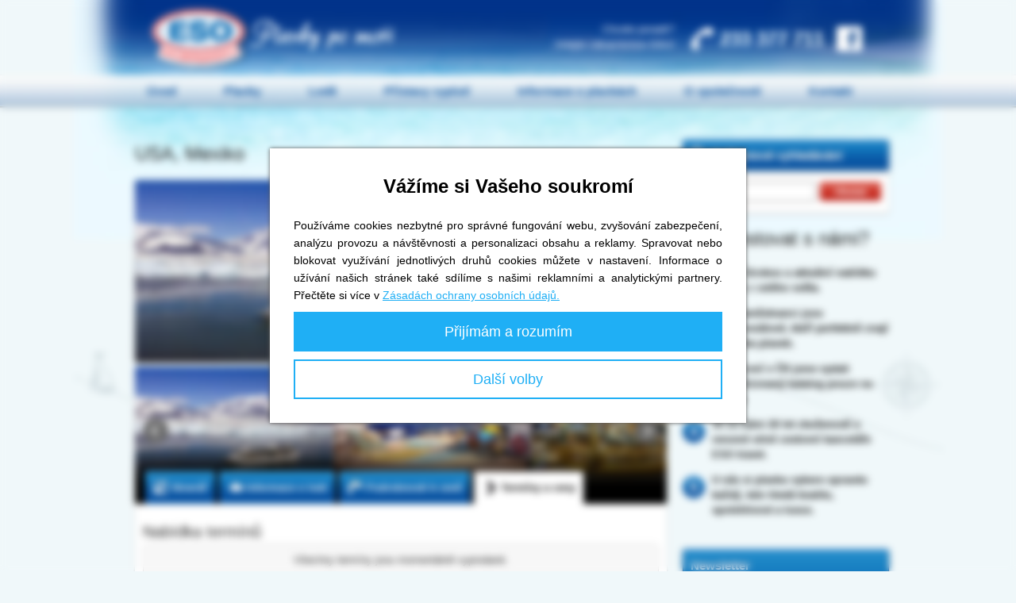

--- FILE ---
content_type: text/html; charset=UTF-8
request_url: https://plavby.esotravel.cz/plavby/usa-mexiko-59583/
body_size: 9340
content:
<!DOCTYPE html>
<html xmlns="http://www.w3.org/1999/xhtml" xml:lang="cs" lang="cs">
<head>
  	<title>Okružní plavby Karibik - Okružní plavby | ESO Plavby</title>
  	<meta http-equiv="content-type" content="text/html; charset=utf-8" />
	<meta http-equiv="X-UA-Compatible" content="IE=Edge" />
    <meta name="viewport" content="width=device-width, initial-scale=1" />
    	<meta name="google-site-verification" content="QTUoAkHhOx-2B6e6h5DaomoMC65ZBKxFbzYmseYpPBM" />
	<link rel="shortcut icon" href="/img/favicon.ico" />
  <link rel="stylesheet" href="https://cdnjs.cloudflare.com/ajax/libs/font-awesome/6.2.1/css/all.min.css" integrity="sha512-MV7K8+y+gLIBoVD59lQIYicR65iaqukzvf/nwasF0nqhPay5w/9lJmVM2hMDcnK1OnMGCdVK+iQrJ7lzPJQd1w==" crossorigin="anonymous" referrerpolicy="no-referrer" />
  <link rel="stylesheet" type="text/css" href="/js/vendor/jquery-ui/dist/themes/start/jquery-ui.css" />
  <link rel="stylesheet" type="text/css" href="/js/vendor/fancyapps--fancybox/dist/jquery.fancybox.min.css" />
  <link rel="stylesheet" type="text/css" href="/js/vendor/bxslider/dist/jquery.bxslider.min.css" />
	<link rel="stylesheet" type="text/css" href="/style/main.css?v=56" media="all" />

	<script type="text/javascript" src="/js/vendor/jquery/dist/jquery.min.js"></script>
  <script type="text/javascript" src="/js/vendor/jquery-ui/dist/jquery-ui.min.js"></script>
  <script type="text/javascript" src="/js/vendor/bxslider/dist/jquery.bxslider.min.js"></script>
  <script type="text/javascript" src="/js/vendor/fancyapps--fancybox/dist/jquery.fancybox.min.js"></script>
  <script src="https://hrabos-gdpr.aira.cz/3abe31c5-401f-40ab-b2cb-016131df1428/init.js"></script>
	<script type="text/javascript" src="/js/jquery.addons.min.js?v=2"></script>
	<script type="text/javascript" src="/js/plavby.js?v=30"></script>
  
  <script type="text/plain" data-cookiecategory="marketing">
    // Facebook pixel.
    !function(f,b,e,v,n,t,s)
    {if(f.fbq)return;n=f.fbq=function(){n.callMethod?
      n.callMethod.apply(n,arguments):n.queue.push(arguments)};
      if(!f._fbq)f._fbq=n;n.push=n;n.loaded=!0;n.version='2.0';
      n.queue=[];t=b.createElement(e);t.async=!0;
      t.src=v;s=b.getElementsByTagName(e)[0];
      s.parentNode.insertBefore(t,s)}(window, document,'script',
      'https://connect.facebook.net/en_US/fbevents.js');
    fbq('init', '171435320140058');
    fbq('track', 'PageView');
  </script>
  

<script type="text/plain" data-cookiecategory="statistical">
  (function(i,s,o,g,r,a,m){i['GoogleAnalyticsObject']=r;i[r]=i[r]||function(){
  (i[r].q=i[r].q||[]).push(arguments)},i[r].l=1*new Date();a=s.createElement(o),
  m=s.getElementsByTagName(o)[0];a.async=1;a.src=g;m.parentNode.insertBefore(a,m)
  })(window,document,'script','//www.google-analytics.com/analytics.js','ga');

  ga('create', 'UA-830200-12', 'auto');
  ga('require', 'displayfeatures');
  ga('require', 'ecommerce');
  ga('send', 'pageview');
</script>
<script type="text/plain" data-cookiecategory="marketing">
    (function(w,d,s,l,i){w[l]=w[l]||[];w[l].push({'gtm.start':
        new Date().getTime(),event:'gtm.js'});var f=d.getElementsByTagName(s)[0],
        j=d.createElement(s),dl=l!='dataLayer'?'&l='+l:'';j.async=true;j.src=
        'https://www.googletagmanager.com/gtm.js?id='+i+dl;f.parentNode.insertBefore(j,f);
    })(window,document,'script','dataLayer','GTM-5X3WCTN');
</script>

	<!-- Extended tracking pro GA - events, outbound links, mails -->
	<script type="text/plain" data-cookiecategory="statistical" src="/js/ga.js"></script>
</head>
<body class="body-sub cz subpage" onload="spam()">
    <div id="head">
		<div class="logo"><a href="/"><h1>Plavby po moři ESO travel</h1><span>Plavby po moři</span></a></div>
	    <div class="info">Chcete poradit?<br />Volejte zákaznickou linku!</div>
		<div class="phone"><a href="tel:+420-233-377-711"><span></span>233 377 711</a></div>
	    <a href="https://www.facebook.com/plavbypomori/" class="fb"><span>Facebook</span></a>
    </div><!--/head-->
    <div id="menu">
	    <ul>
		    <li class="first"><a href="/">Úvod</a></li>
		    <li><a href="/plavby/">Plavby</a></li>
		    <li><a href="/lode/">Lodě</a></li>
		    <li><a href="/pristavy/">Přístavy vyplutí</a></li>
		    <li><a href="/informace/">Informace o plavbách</a></li>
		    <li>
          <a href="/o-spolecnosti/">O společnosti</a>
        </li>
		    <li><a href="/kontakty/">Kontakt</a></li>
	    </ul>
    </div><!-- /menu -->

    <div id="main">
      		<div class="content"><div id="cruise-left">
<h1>USA, Mexiko </h1>
<div id="cruise-head">
    <div class="img">
                        <a href="/foto/6/9/5.jpg" data-fancybox="gallery" rel="gallery"><img class="mainPhoto" src="/lib/img.php?id=695&amp;l=1" alt="Serenade of the Seas - Royal Caribbean International"  /></a>
            </div><!--/img-->
    <div class="info">
        <ul>
            <li><strong>Destinace:</strong> <a href="/karibik/">Karibik</a></li>
                      <li>
              <strong>Přístavy:</strong>
                              <a href="/pristavy/tampa/">Tampa</a>
                                ,                               Cozumel                ,                               Costa Maya                ,                               Tampa                                          </li>
                                                                      <li class="last"><strong>Loď:</strong> <a target="_blank" href="/lode/royal-caribbean-international/serenade-of-the-seas/">Serenade of the Seas</a> (Royal Caribbean International)</li>
                    </ul>
    </div><!--/info-->
    <div class="clear"></div>
</div><!--/head-->
<div id="cruise-detail">
    <div class="slideshow">
                <div class="images">
            <ul class="bxslider">
                                <li><a href="/foto/6/9/5.jpg" data-fancybox="gallery" rel="gallery"><img class="galleryPhotos" src="/lib/img.php?id=695&amp;n=1" alt="Serenade of the Seas - Royal Caribbean International"  /></a></li>
                                <li><a href="/foto/6/9/6.jpg" data-fancybox="gallery" rel="gallery"><img class="galleryPhotos" src="/lib/img.php?id=696&amp;n=1" alt="Serenade of the Seas - Royal Caribbean International - dětský bazén a tobogán na lodi"  /></a></li>
                                <li><a href="/foto/6/9/7.jpg" data-fancybox="gallery" rel="gallery"><img class="galleryPhotos" src="/lib/img.php?id=697&amp;n=1" alt="Serenade of the Seas - Royal Caribbean International - Video arkáda"  /></a></li>
                                <li><a href="/foto/6/9/8.jpg" data-fancybox="gallery" rel="gallery"><img class="galleryPhotos" src="/lib/img.php?id=698&amp;n=1" alt="Serenade of the Seas - Royal Caribbean International - konferenční prostory na lodi"  /></a></li>
                                <li><a href="/foto/6/9/9.jpg" data-fancybox="gallery" rel="gallery"><img class="galleryPhotos" src="/lib/img.php?id=699&amp;n=1" alt="Serenade of the Seas - Royal Caribbean International - kulečník v The Safari Clubu na lodi"  /></a></li>
                                <li><a href="/foto/7/0/0.jpg" data-fancybox="gallery" rel="gallery"><img class="galleryPhotos" src="/lib/img.php?id=700&amp;n=1" alt="Serenade of the Seas - Royal Caribbean International - luxusní bar na lodi"  /></a></li>
                                <li><a href="/foto/7/0/1.jpg" data-fancybox="gallery" rel="gallery"><img class="galleryPhotos" src="/lib/img.php?id=701&amp;n=1" alt="Serenade of the Seas - Royal Caribbean International - místnost s PC na lodi"  /></a></li>
                                <li><a href="/foto/7/0/2.jpg" data-fancybox="gallery" rel="gallery"><img class="galleryPhotos" src="/lib/img.php?id=702&amp;n=1" alt="Serenade of the Seas - Royal Caribbean International - moderní kavárna Latté-tudes na lodi"  /></a></li>
                                <li><a href="/foto/7/0/3.jpg" data-fancybox="gallery" rel="gallery"><img class="galleryPhotos" src="/lib/img.php?id=703&amp;n=1" alt="Serenade of the Seas - Royal Caribbean International - internetová kavárna Royalcarribean online℠"  /></a></li>
                                <li><a href="/foto/7/0/4.jpg" data-fancybox="gallery" rel="gallery"><img class="galleryPhotos" src="/lib/img.php?id=704&amp;n=1" alt="Serenade of the Seas - Royal Caribbean International - mini golfové hřiště na lodi"  /></a></li>
                                <li><a href="/foto/7/0/5.jpg" data-fancybox="gallery" rel="gallery"><img class="galleryPhotos" src="/lib/img.php?id=705&amp;n=1" alt="Serenade of the Seas - Royal Caribbean International - hlavní restaurace na lodi"  /></a></li>
                                <li><a href="/foto/7/0/6.jpg" data-fancybox="gallery" rel="gallery"><img class="galleryPhotos" src="/lib/img.php?id=706&amp;n=1" alt="Serenade of the Seas - Royal Caribbean International - lezecká stěna na horní palubě lodi"  /></a></li>
                                <li><a href="/foto/7/0/7.jpg" data-fancybox="gallery" rel="gallery"><img class="galleryPhotos" src="/lib/img.php?id=707&amp;n=1" alt="Serenade of the Seas - Royal Caribbean International - bar ve vnitřku lodi"  /></a></li>
                                <li><a href="/foto/7/0/8.jpg" data-fancybox="gallery" rel="gallery"><img class="galleryPhotos" src="/lib/img.php?id=708&amp;n=1" alt="Serenade of the Seas - Royal Caribbean International - kadeřnictví a kosmetický salón na lodi"  /></a></li>
                                <li><a href="/foto/7/0/9.jpg" data-fancybox="gallery" rel="gallery"><img class="galleryPhotos" src="/lib/img.php?id=709&amp;n=1" alt="Serenade of the Seas - Royal Caribbean International - jídelní stoly "  /></a></li>
                                <li><a href="/foto/7/1/0.jpg" data-fancybox="gallery" rel="gallery"><img class="galleryPhotos" src="/lib/img.php?id=710&amp;n=1" alt="Serenade of the Seas - Royal Caribbean International - Adventure Beach®"  /></a></li>
                                <li><a href="/foto/7/1/1.jpg" data-fancybox="gallery" rel="gallery"><img class="galleryPhotos" src="/lib/img.php?id=711&amp;n=1" alt="Serenade of the Seas - Royal Caribbean International - kino na lodi"  /></a></li>
                                <li><a href="/foto/7/1/2.jpg" data-fancybox="gallery" rel="gallery"><img class="galleryPhotos" src="/lib/img.php?id=712&amp;n=1" alt="Serenade of the Seas - Royal Caribbean International - bar s černým koncertním křídlem "  /></a></li>
                                <li><a href="/foto/7/1/3.jpg" data-fancybox="gallery" rel="gallery"><img class="galleryPhotos" src="/lib/img.php?id=713&amp;n=1" alt="Serenade of the Seas - Royal Caribbean International - recepce na lodi"  /></a></li>
                                <li><a href="/foto/7/1/4.jpg" data-fancybox="gallery" rel="gallery"><img class="galleryPhotos" src="/lib/img.php?id=714&amp;n=1" alt="Serenade of the Seas - Royal Caribbean International - Day Spa"  /></a></li>
                            </ul>
        </div>
                <div class="shadow"></div>
        <div class="clear"></div>
    </div><!--/slideshow-->
    <div id="zalozky">
        <ul class="tabs">
            <li id="tab3" class="tab3"><a href="#itinerar"><em></em><span>Itinerář</span></a></li>
            <li id="tab2" class="tab2"><a href="#info-lod"><em></em><span>Informace o lodi</span></a></li>
            <li id="tab1" class="tab1"><a href="#info-plavba"><em></em><span>Podrobnosti k ceně</span></a></li>
            <li id="tab4" class="tab4"><a href="#termin-cena"><em></em><span>Termíny a ceny</span></a></li>
        </ul><!--/tabs-->
        <div class="clear"></div>
        <div id="itinerar" class="tab-content hide">
            
                        <div id="google-map"></div>
                                                <table class="itin-plan">
                <tr>
                    <th>Den</th>
                    <th class="harbour">Přístav</th>
                    <th>Připlutí</th>
                    <th>Vyplutí</th>
                </tr>
                                <tr class="odd">
                                      <td class="day">1.</td>
                    <td class="harbour">Tampa (USA)</td>
                    <td>-</td>
                    <td>16:00</td>
                                  </tr>
                                <tr class="even">
                                      <td class="day">
2.</td>
                    <td class="harbour">na moři</td>
                    <td>-</td>
                    <td>-</td>
                                  </tr>
                                <tr class="odd">
                                      <td class="day">
3.</td>
                    <td class="harbour">Cozumel (Mexiko)</td>
                    <td>07:00</td>
                    <td>18:00</td>
                                  </tr>
                                <tr class="even">
                                      <td class="day">
4.</td>
                    <td class="harbour">Costa Maya (Mexiko)</td>
                    <td>08:00</td>
                    <td>17:00</td>
                                  </tr>
                                <tr class="odd">
                                      <td class="day">
5.</td>
                    <td class="harbour">na moři</td>
                    <td>-</td>
                    <td>-</td>
                                  </tr>
                                <tr class="even">
                                      <td class="day">
6.</td>
                    <td class="harbour">Tampa (USA)</td>
                    <td>07:00</td>
                    <td>-</td>
                                  </tr>
                            </table>
                        
                        <div class="clear"></div>
        </div><!--/itinerar-->
        <div id="info-lod" class="tab-content ship-detail hide">
                        <div>
<i class="ubytovani"></i>
<h2>KAJUTY:</h2>
<b>Vnitřní kajuty:</b>
<ul>
<li>vnitřní kajuta, WC/sprcha, šatna, TV/SAT a Per Pay View, telefon, připojení k internetu (nutný<br /> vl. PC),mini bar, fén.</li>
<li> </li>
<li><b>Vnitřní kajuta</b> (kategorie Q) – 15m<sup>2</sup>, vnitřní kajuta bez okna</li>
<li><b>Vnitřní kajuta - velká</b> (kategorie L, M, N) – 15m<sup>2</sup>, vnitřní kajuta bez okna</li>
</ul>
<b>Vnější kajuty:</b>
<ul>
<li>kajuta s oknem (výhled na moře), WC/sprcha, šatna, TV/SAT a Per Pay View, telefon, připojení k internetu (nutný vl. PC),mini bar, fén</li>
<li> </li>
<li><b>Vnější kajuta</b> (kategorie F, G, H, I)– 16m<sup>2</sup></li>
<li><b>Vnější kajuta - rodinná</b> (kategorie FO)– 25m<sup>2</sup>, navíc 2 přistýlky (postele)</li>
</ul>
<b>Balkonové kajuty:</b>
<ul>
<li>kajuta s balkonem (výhled na moře, 17 – 25 m<sup>2</sup>), WC/sprcha, šatna, TV/SAT a Per Pay View, telefon, připojení k internetu (nutný vl. PC),mini bar, fén.</li>
<li> </li>
<li><b>Balkonová kajuta Deluxe</b> (kategorie E1-E3)– 17m<sup>2</sup> + 4m<sup>2</sup> balkon</li>
<li><b>Balkonová kajuta Superior</b> (kategorie D1)– 19m<sup>2</sup> + 4m<sup>2</sup> balkon</li>
</ul>
<b>Suite kajuty:</b>
<ul>
<li>WC/koupelna s vanou, fén, minibar (za poplatek), šatna, TV/SAT a Per Pay View, telefon, připojení k internetu (nutný vl. PC), obývací pokoj, balkon.</li>
<li> </li>
<li><b>Junior Suite s balkonem</b> (kategorie JS) – 27m<sup>2</sup> + 6m<sup>2</sup> balkon</li>
<li><b>Grand Suite s balkonem</b> (kategorie GS) – 33 - 36m<sup>2</sup> + 10m<sup>2</sup> balkon</li>
<li><b>Royal Family Suite s balkonem</b> (kategorie FS) – 50 - 54m<sup>2</sup> + 13 - 18m<sup>2</sup> balkon, 2 ložnice a obývací pokoj</li>
<li><b>Owner´s Suite s balkonem</b> (kategorie OS) – 48m<sup>2</sup> + 5m<sup>2</sup> balkon</li>
<li><b>Royal Suite s balkonem</b> (kategorie RS) – 93m<sup>2</sup> + 20m<sup>2</sup> balkon, velký obývací pokoj s jídelnou, koncertní křídlo (piano)</li>
</ul>
</div>
<div>
<i class="strava"></i>
<h2>RESTAURACE, BARY</h2>
<b>Hlavní restaurace</b> – 3 části – <b>Reflections, Mirage</b> a <b>Illusions</b> je rozdělena do dvou pater. Zde se<br /> servírují snídaně, obědy a večeře.<br />
<b>Portofino</b> - Italská restaurace s romantickou atmosférou, perfektní pro speciální příležitosti. Rezervace<br /> předem je nutná a za poplatek 25 EUR/osoba.<br />
<b>Chops Grille</b> – Restaurace s širokou nabídkou grilovaných specialit, steaků a mořských plodů. Rezervace předem je nutná a za poplatek 25 EUR/osoba.<br />
<b>Sea View Café</b> – Moderní café bar s nabídkou lehkého občerstvení a vynikající kávy.<br />
<b>Windjammer Café</b> – Samoobslužná restaurace na snídaně, obědy, večeře a lehké občerstvení, nealkoholické nápoje z automatů, káva a čaj jsou v této restauraci zdarma.<br />
<b>Latté-tudes</b> – moderní kavárna s širokou nabídkou zmrzlin, kávy a jiného občerstvení.<br />
<b>Champagne Bar</b> – elegantní bar s nabídkou šampaňského a jiných alkoholických nápojů.<br />
<b>Schooner Bar</b> - „námořnický bar“ pro strávení pohodových chvil (večer živé hudební kreace lodního pianisty).<br />
<b>Viking Crown Lounge®</b> - originální bar postaven kolem lodního komínu je nejvyšší přístupné místo pro hosty na palubě.<br />
<b>Royalcarribean online℠</b> - internetová kavárna <br />
<b>Vortex Night Club</b> – otevřen do pozdních ranních hodin pro starší 18 let.<br />
<b>Casino Royale℠</b> - největší kasino na moři na světě.<br />
<b>The Safari Club</b> – zahrnuje 4 různé kluby ( Zanzibar Lounge, Kongo Bar, Serengeti Card Club a Safari Club) s možností zahrát si kulečník<br />
<b>Pool bar</b> – bar u bazénu<br />
<b>Hollywood Odyssey</b> – bar<br />
<b>Pizzeria</b><br />
<b>Další bary</b> - Explorer Lounge, Crown &amp; Anchor Lounge, Yacht Club, Lobby Bar, Sky Bar atd.<br />
<b>Pokojový servis</b> – Bezplatný 24 hodinový pokojový servis doručí svým hostům lehké snacky, ale také snídaně, obědy a večeře přímo do kajuty.
</div>
<div>
<i class="zabava"></i>
<h2>ZÁBAVA</h2>
<b>The Centrum</b> – devíti poschoďové atrium obklopené bary a obchody.<br />
<b>Adventure Ocean®</b> - dětský klub plný animačních programů a jiné zábavy určený pro děti od 6 měsíců<br /> do 17 let.<br />
<b>Foto Galerie</b><br />
<b>Paluba pro pozorování oblohy</b><br />
<b>Diskotéka pro mládež</b><br />
<b>Knihovna</b><br />
<b>Video Arkáda</b> – video hry pro děti a dospělé<br />
<b>Divadlo Tropical</b><br />
<b>Kino</b>
</div>
<div>
<i class="relax"></i>
<h2>SPORT &amp; WELLNESS</h2>
<b>běžecká dráha</b><br />
<b>Vířivky </b><br />
<b>Lezecká stěna</b> (60m.n.m) – venkovní s krásným výhledem na oceán<br />
<b>ShipShape®</b> Fitness centrum <br />
<b>Sportovní bazény </b>– organizování her a sportovních aktivit<br />
<b>Adventure Beach®</b> - soustava bazénů<br />
<b>Mini golf</b> - 9 jamek<br />
<b>Golfový simulátor</b><br />
<b>Sportoviště</b> – pro basketbal a volejbal<br />
<b>Solárium</b> pro dospělé s jungle interiérem a vodopádem<br />
<b>Day Spa</b> – lázně s různými druhy masáží, manikúrou, pedikúrou, saunou<br />
<b>Kadeřnictví</b><br />
<b>Kosmetický salón</b><br />
<b>Kulečníky</b>
</div>
<div>
<i class="konference"></i>
<h2>KONFERENČNÍ VYBAVENÍ</h2>
<p>
Lodě Royal Caribbean nabízejí plnohodnotné konferenční prostory vybavené nejmodernějšími multimediálními a prezentačními technologiemi. Stejně jako „suchozemská“ konferenční centra, jsou konferenční prostory na lodi multifunkční a flexibilní a dokáží tak uspokojit širokou škálu požadavků (např. velký kongres vyžadující „divadelní“ rozsazení účastníků, místnosti a uspořádání místností pro menší přednášky, zasedací místnost pro schůzky top managementu - tedy boardroom, nebo místnosti pro školení v rodinné atmosféře). Všechny místnosti mají telefony, nastavitelné osvětlení a  nastavitelné topení/klimatizaci.
</p>
<b>Konferenční prostory obsahují:</b>
<br />
Oddělené konferenční prostory<br />
Konferenční prostory s foyer určené k občerstvovacím pauzám<br />
Přídavné konferenční prostory<br />
Zasedací místnost pro schůzky top managementu<br />
High – tech prezentační místnost<br />
Nejmodernější technologie<br />
Barevné dotykové obrazovky<br />
Bezdrátový systém ovládání<br />
Audio, VCR, TV, DVD, kazetové přehrávače, CD přehrávače, projektory, stojany, mikrofony, laserová ukazovátka, podia, magnetické tabule, plenty, přenosné obrazovky
</div>
                    </div>
        <div id="info-plavba" class="tab-content hide">
            <h2>Cena zájezdu zahrnuje</h2>
            <ul>
<li>ubytování na lodi v kajutě dle výběru</li>
<li>plavbu dle trasy</li>
<li>plnou penzi na lodi včetně odpoledního čaje a půlnočních bufetů</li>
<li>studené a horké nealkoholické nápoje z automatů v samoobslužné restauraci a u venkovních barů</li>
<li>objednávková služba do kajuty (room service)</li>
<li>kajutového stewarda</li>
<li>portýrské služby při nalodění/vylodění</li>
<li>dětský a mladežnický klub</li>
<li>přístup na kulturní a sportovní akce během plavby</li>
<li>sportovní a relaxační zařízení lodi (fitness, vířivky, bazény)</li>
</ul>

            <h2>Cena zájezdu nezahrnuje</h2>
            <ul>
<li>dopravu do/z přístavu</li>
<li>víza či vstupní povolení, jsou-li potřeba</li>
<li>fakultativní výlety</li>
<li>servisní poplatek splatný na lodi:
<ul>
<li><strong>kajuty kategorie vnitřní - Junior Suite 13,50 USD/osoba/noc</strong></li>
<li><strong>kajuty kategorie Grand Suite a vyšší 16,50 USD/osoba/noc</strong></li>
</ul>
</li>
<li>kadeřnický salon, wellness či jiné služby</li>
</ul>
            <br />
            
        </div>
        <div id="termin-cena" class="tab-content">
                                                                          <h2>Nabídka termínů</h2>
            <table>
                                                <tr>
                    <td class="first last termin notselected">
                                                Všechny termíny jsou momentálně vyprodané.
                                            </td>
                </tr>
                                            </table>
            <div id="cruise-order">
                <div id="cruise-order-step1">
                    <form action="/objednavka/" method="post">
                                            </form>
                                    </div>
            </div><!-- /cruise-order -->
        </div>
    </div>

</div><!--/cruise-detail-->
</div><!--/cruise-left-->
<div id="cruise-right">
    <div id="fulltext-search">
	<h3><span></span>Fulltextové vyhledávání</h3>
	<form action="/vyhledavani/" method="get" >
		<fieldset>
			<input name="r" size="20" type="text" required="required" placeholder="" />
			<div class="submit">
				<input type="submit" name="" value="Hledat" />
			</div>
		</fieldset>
	</form>
</div>
			<div id="whyus">
                <h2>Proč cestovat s námi?</h2>
                <ul>
                    <li><em>1</em> <span><strong>Máme širokou a aktuální nabídku plaveb z celého světa.</strong></span></li>                    <li><em>2</em> <span><strong>Naši zaměstnanci jsou profesionálové, kteří perfektně znají specifika plaveb.</strong></span></li>                    <li><em>3</em> <span><strong>Jako první v ČR jsme vydali specializovaný katalog pouze na plavby.</strong></span></li>                    <li><em>4</em> <span><strong>Je za námi 20 let zkušeností a renomé silné cestovní kanceláře ESO travel.</strong></span></li>                    <li><em>5</em> <span><strong>U nás si plavbu vybere opravdu každý, kdo hledá kvalitu, spolehlivost a luxus.</strong></span></li>                </ul>
            </div><!--/whyus-->

                <div id="newsletter">
                <form name="formular_newsletter" action="/newsletter-prihlaseni/" method="post">
                    <h3>Newsletter</h3>
                    <p>Chcete dostávat naše novinky mailem?</p>
                    <input type="email" name="email" value="" required="required" placeholder="zadejte e-mail" class="input-email" />
                    <input type="submit" name="newsletter" value="přihlásit" class="input-submit" />
                </form>
            </div><!--/newsletter-->

</div><!--/cruise-right-->
<div class="clear"></div>

<script type="text/javascript" src="/js/vendor/leaflet/dist/leaflet.js"></script>
<link rel="stylesheet" href="/js/vendor/leaflet/dist/leaflet.css" />

<script type="text/javascript">
  var oMap = L.map('google-map', {
    center: [51.505, -0.09],
    zoom: 8
  });
  var  myFGMarker = new L.FeatureGroup();
  // Creating a Layer object
  L.tileLayer('https://tile.openstreetmap.org/{z}/{x}/{y}.png', {
    attribution: '&copy; <a href="http://www.openstreetmap.org/copyright">OpenStreetMap</a>'
  }).addTo(oMap);
  
                  var marker = L.marker([27.944278, -82.444349]).bindTooltip("Tampa",
        {
          permanent: true,
          direction: 'bottom',
          offset:L.point(-15, 25)
        });
      myFGMarker.addLayer(marker);
      myFGMarker.addTo(oMap);
                      var marker = L.marker([20.428510, -86.901184]).bindTooltip("Cozumel",
        {
          permanent: true,
          direction: 'bottom',
          offset:L.point(-15, 25)
        });
      myFGMarker.addLayer(marker);
      myFGMarker.addTo(oMap);
                      var marker = L.marker([18.500310, -88.298854]).bindTooltip("Costa Maya",
        {
          permanent: true,
          direction: 'bottom',
          offset:L.point(-15, 25)
        });
      myFGMarker.addLayer(marker);
      myFGMarker.addTo(oMap);
              
    oMap.fitWorld();
    L.control.scale().addTo(oMap);
    oMap.setMinZoom(2);
    oMap.setMaxZoom(8);

    var itinerarTab = document.getElementById('itinerar');
    var observer = new MutationObserver(function() {
      if(itinerarTab.style.display != 'none') {
        oMap.invalidateSize();
        oMap.fitBounds(myFGMarker.getBounds());
      }
    });
    observer.observe(itinerarTab, {attributes: true});
</script>

</div>
              <div id="foot-articles">
          	<div class="title">
           		<h2>Objevte kouzlo cestování lodí</h2>
               	<a href="/clanky/" class="more">další články &raquo;</a>
               	<div class="clear"></div>
            </div>
            <div class="box">
                <a href="/clanky/plavba-martinik--co-vsechno-muzete-zazit-ve-fort-de-france-a-jeho-okoli/"><img src="/files_upload/Martinik/bigstock--219301816.jpg?1553772838083" alt="Plavba Martinik: Co všechno můžete zažít ve Fort-de-France a jeho okolí?" /></a>
                <h4><a href="/clanky/plavba-martinik--co-vsechno-muzete-zazit-ve-fort-de-france-a-jeho-okoli/">Plavba Martinik: Co všechno můžete zažít ve Fort-de-France a jeho okolí?</a></h4>
	            <p>

Francouzský zámořský department v Karibském moři je nádherný kousek planety. Najdeme ho mezi ostrovy Svatá Lucie a Dominika a v pohodě se tu domluvíte francouzsky.

			        <a href="/clanky/plavba-martinik--co-vsechno-muzete-zazit-ve-fort-de-france-a-jeho-okoli/" class="more">více &raquo;</a>
	            </p>
            </div>
            <div class="box">
                <a href="/clanky/9-veci-ktere-si-sbalit-s-sebou-pred-prvni-plavbou/"><img src="/files_upload/8%20v%C4%9Bc%C3%AD%2C%20kter%C3%A9%20si%20sbalit%20s%20sebou%20p%C5%99ed%20prvn%C3%AD%20plavbou/bigstock-Travel-And-Vacations-Concept--176696908.jpg" alt="Věci, které si sbalit s sebou před plavbou na lodi" /></a>
                <h4><a href="/clanky/9-veci-ktere-si-sbalit-s-sebou-pred-prvni-plavbou/">Věci, které si sbalit s sebou před plavbou na lodi</a></h4>
	            <p>
A je to tady! Do vaší vysněné dovolené na lodi zbývá posledních pár dnů. Co si sbalit s sebou?
			        <a href="/clanky/9-veci-ktere-si-sbalit-s-sebou-pred-prvni-plavbou/" class="more">více &raquo;</a>
	            </p>
            </div>
            <div class="box">
                <a href="/clanky/oddysey-of-the-seas-/"><img src="/files_upload/Odyssey%20of%20the%20Seas/RCCL_Odyssey_CGI17_PoolDeckAerial_05_RET_CROP-1650x1000.jpg?1579869354388" alt="Oddysey of the Seas " /></a>
                <h4><a href="/clanky/oddysey-of-the-seas-/">Oddysey of the Seas </a></h4>
	            <p>Představujeme nový přírůstek do flotily společnosti Royal Carribean International. Na vlny se spustí koncem roku 2020.

			        <a href="/clanky/oddysey-of-the-seas-/" class="more">více &raquo;</a>
	            </p>
            </div>
            <div class="box last">
                <a href="/clanky/hamburk--pruvodce-mestem-a-zajimave-tipy-co-navstivit/"><img src="/files_upload/Hamburk/Historick%C3%BD%20p%C5%99%C3%ADstav%20Hamburgu%20a%20skladi%C5%A1t%C4%9B%20v%20gotick%C3%A9m%20slohu%20je%20na%20seznamu%20UNESCO.jpg?1579099391671" alt="Hamburk: Průvodce městem a zajímavé tipy co navštívit" /></a>
                <h4><a href="/clanky/hamburk--pruvodce-mestem-a-zajimave-tipy-co-navstivit/">Hamburk: Průvodce městem a zajímavé tipy co navštívit</a></h4>
	            <p>

Přístavní skvost s jedinečnou atmosférou. Některé zdroje mu přisuzují i pojmenování „německá brána do světa“. Nutno podotknout, že zcela oprávněné.

			        <a href="/clanky/hamburk--pruvodce-mestem-a-zajimave-tipy-co-navstivit/" class="more">více &raquo;</a>
	            </p>
            </div>
            <div class="clear"></div>
        </div><!--/footer-articles-->

    </div><!-- /main -->


<script>
/* <![CDATA[ */
var google_conversion_id = 1069619088;
var google_custom_params = window.google_tag_params;
var google_remarketing_only = true;
/* ]]> */
</script>
<script type="text/plain" data-cookiecategory="marketing" src="//www.googleadservices.com/pagead/conversion.js">
</script>


    <div id="foot">
	    <div class="foot-inside">
		    <ul class="links">
    			<li><a href="/plavby/">Plavby</a></li>
			    <li><a href="/informace/#smluvni-podminky">Smluvní podmínky</a></li>
			    <li><a href="/pojisteni/">Pojištění</a></li>
	    		<li><a href="/katalog/">Katalog</a></li>
              			<li><a href="/lodni-spolecnosti/">Lodní společnosti</a></li>
	    		<li><a id="AiraGdprCookiesOpenDialogLink" href="javascript: void(0);">Nastavení cookies</a></li>
		    	<li><a href="/o-spolecnosti/">O společnosti</a></li>
		    	<li><a href="/kontakty/">Kontakt</a></li>
    		</ul><!--/footlinks-->
			<div class="copyright">
				<em></em>
				Copyright &copy; 2026 <a href="https://www.esotravel.cz/">ESO travel a.s.</a><br />
				<a href="https://www.aira.cz/">Aira GROUP s.r.o.</a> Outsourcing IT
			</div><!--/copyright-->
			<div class="clear"></div>
	    </div><!--/foot-inside-->
    </div><!--/foot-->

</body>
</html>


--- FILE ---
content_type: text/javascript
request_url: https://plavby.esotravel.cz/js/plavby.js?v=30
body_size: 3596
content:
var map_executed = false;
/* Esotravel Plavby, Aira GROUP */
$(document).ready(function(){
    // slider na detailu lodě/plavby/přístavu
    $('.bxslider').bxSlider({
        slideWidth: 250,
        minSlides: 3,
        maxSlides: 4,
        moveSlides: 2
    });

    $('.hpslider').bxSlider({
        slideWidth: 1200,
        minSlides: 1,
        maxSlides: 1,
        moveSlides: 1,
        pager: true,
        infiniteLoop: true,
        randomStart: false,
        startSlide: 0,
        hideControlOnEnd: false,
        auto: true,
        pause: 8000
    });

    $('div#menu').meanmenu({
        meanScreenWidth: "699"
    });

    // slider na detailu lodě/plavby/přístavu
    $('.termslider').bxSlider({
        slideWidth: 52,
        slideMargin: 2,
        minSlides: 5,
        maxSlides: 5,
        moveSlides: 1,
        pager: false,
        infiniteLoop: false,
        hideControlOnEnd: true
    });

    // zalozky v detailu plavby
    $('#hp-cruises .tabs').on('click', 'li:not(.active)', function(evt){
        $('#hp-cruises .tabs li').removeClass('active');
        $('#hp-cruises .lists').addClass('hide');
        $(this).addClass('active');
        $('#hp-cruises .lists:eq('+$(this).index()+')').removeClass('hide');
        evt.preventDefault();
    });

    // zalozky v detailu plavby
    $('#results-list .tabs').on('click', '.pristav:not(.active)', function(evt){
        $('#results-list .tabs li').removeClass('active');
        $('#results-list .lists').addClass('hide');
        $(this).addClass('active');
        $('#results-list .lists:eq('+$(this).index()+')').removeClass('hide');
        evt.preventDefault();
    });

    // zalozky na HP
    $('#hp-cruises .lists').on('click', '.item:not(.open)', function(evt){
        $('#hp-cruises .lists .item').removeClass('open');
        $(this).addClass('open');
        evt.preventDefault();
    });

    if ($(window).width() < 700) {
        // scrollování k textu na mobilech
        $('#cruise-detail.pristavy .tabs li').click(function(evt){
            $.scrollTo( 'div.clear', 800);
            evt.preventDefault();
        });
        // scrollování k textu na mobilech
        $('#cruise-detail.lode .tabs li').click(function(evt){
            $.scrollTo( 'div.clear', 800);
            evt.preventDefault();
        });
    }

    // vychozi nastaveni zalozek na HP
    $('#hp-list-tabs li:eq(0)').trigger('click');

    // přepínač záložek v detailu plavby
    var zalozky_setter = 3;
    if (location.hash == '#itinerar') {
        zalozky_setter = 0;
    }
    $( "#zalozky" ).tabs({ active: zalozky_setter });
    $('#zalozky .tabs li').click(function(evt){
        $.scrollTo( '.tabs', 800);
        evt.preventDefault();
    });
    // přepínač záložek v informacích
    var informace_setter = 0;
    if (location.hash == '#smluvni-podminky') { informace_setter = 2; }
    $( "#cruise-detail.informace" ).tabs({ active: informace_setter });
    // přepínač záložek ve výpisu lodí
    var lode_setter = 3;
    if (location.hash == '#azamara') { lode_setter = 0; }
    else if (location.hash == '#celebrity') { lode_setter = 1; }
    else if (location.hash == '#costa') { lode_setter = 2; }
    else if (location.hash == '#msc') { lode_setter = 3; }
    else if (location.hash == '#norwegian') { lode_setter = 4; }
    else if (location.hash == '#caribbean') { lode_setter = 5; }
    $( "#cruise-detail.lode" ).tabs({ active: lode_setter });
    // přepínač záložek ve výpisu přístavů
    $( "#cruise-detail.pristavy" ).tabs({ active: 0 });
    $( ".custom-search" ).tabs();

    // hezčí tooltipy
    $("a").tooltip();

    // kalendář s datem
    $( "#datumod" ).datepicker({
        dayNames: [ "Neděle", "Pondělí", "Úterý", "Středa", "Čtvrtek", "Pátek", "Sobota" ],
        dayNamesMin: [ "Ne", "Po", "Ut", "St", "Čt", "Pá", "So" ],
        monthNamesShort: [ "Leden", "Únor", "Březen", "Duben", "Květen", "Červen", "Červenec", "Srpen", "Září", "Říjen", "Listopad", "Prosinec" ],
        dateFormat: "dd.mm.yy",
        minDate: 0,
        firstDay: 1,
        changeMonth: true,
        changeYear: true,
        onClose: function( selectedDate ) { $( "#datumdo" ).datepicker( "option", "minDate", selectedDate ); }
    });
    // kalendář s datem
    $( "#datumdo" ).datepicker({
        dayNames: [ "Neděle", "Pondělí", "Úterý", "Středa", "Čtvrtek", "Pátek", "Sobota" ],
        dayNamesMin: [ "Ne", "Po", "Ut", "St", "Čt", "Pá", "So" ],
        monthNamesShort: [ "Leden", "Únor", "Březen", "Duben", "Květen", "Červen", "Červenec", "Srpen", "Září", "Říjen", "Listopad", "Prosinec" ],
        dateFormat: "dd.mm.yy",
        minDate: 0,
        firstDay: 1,
        changeMonth: true,
        changeYear: true,
        onClose: function( selectedDate ) { $( "#datumod" ).datepicker( "option", "maxDate", selectedDate ); }
    });

    window.onscroll = function() {
        if ($(window).width() >940 && document.getElementById('autobus') == null) {
            var b=$("#results-list").height();
            if ((window.document.documentElement.scrollTop >= 310 && window.document.documentElement.scrollTop <= b-400 && b >= 610) || (document.body.scrollTop >= 310 && document.body.scrollTop <= b-400 && b >= 610)) {
                $('.subpage #results-search').addClass('scroller');
                $('.subpage #results-search').removeClass('scrollerabs');
                $('.subpage #results-search').css({top: 10});
            } else if ((window.document.documentElement.scrollTop <= 310 && b >= 610) || (document.body.scrollTop >= 812)) {
                $('.subpage #results-search').removeClass('scroller');
                $('.subpage #results-search').removeClass('scrollerabs');
            } else if ((window.document.documentElement.scrollTop >= b-352 && b >= 610) || (document.body.scrollTop >= 812)) {
                $('.subpage #results-search').removeClass('scroller');
                $('.subpage #results-search').addClass('scrollerabs');
                $('.subpage #results-search').css({top: b-22});
            }
            if ((window.document.documentElement.scrollTop >= 640 && window.document.documentElement.scrollTop <= b-90 && b >= 930) || (document.body.scrollTop >= 640 && document.body.scrollTop <= b-400 && b >= 930)) {
                $('.destinace #results-search').addClass('scroller');
                $('.destinace #results-search').removeClass('scrollerabs');
                $('.destinace #results-search').css({top: 10});
            } else if ((window.document.documentElement.scrollTop <= 640 && b >= 930) || (document.body.scrollTop >= 1132)) {
                $('.destinace #results-search').removeClass('scroller');
                $('.destinace #results-search').removeClass('scrollerabs');
            } else if ((window.document.documentElement.scrollTop >= b-352 && b >= 930) || (document.body.scrollTop >= 1132)) {
                $('.destinace #results-search').removeClass('scroller');
                $('.destinace #results-search').addClass('scrollerabs');
                $('.destinace #results-search').css({top: b-42});
            }
            var obj=$("#cruise-order-step1 table").height();
            if ((window.document.documentElement.scrollTop >= 812) || (document.body.scrollTop >= 812)) {
                $('.continue').addClass('objslider');
                $('.continue').css({top: 0});
            } else if ((window.document.documentElement.scrollTop <= 812) || (document.body.scrollTop >= 812)) {
                $('.continue').removeClass('objslider');
            }
        }
    }

    // vychozi nastaveni zalozek v detailu plavby
    $('#tabs li:eq(0)').trigger('click');

    // galerie pomoci fancybox
    $('a[rel=gallery]').fancybox({type:'image'});
  $('a[rel=cabin]').fancybox({type:'image'});
  $('a.fancybox.iframe').fancybox({type:'iframe'});

    // vyhledavaci box ve vypisu plaveb
    $('#cruises-search .switch-hide, #cruises-search .switch-show').click(function(evt){
        // skryt formular
        if ($(this).hasClass('switch-hide')){
            $('#cruises-search form, #cruises-search .switch-hide').addClass('hide');
            $('#cruises-search .switch-show').removeClass('hide');
        }
        // zobrazit formular
        if ($(this).hasClass('switch-show')){
            $('#cruises-search .switch-show').addClass('hide');
            $('#cruises-search form, #cruises-search .switch-hide').removeClass('hide');
        }
        evt.preventDefault();
    });

    // vychozi nastaveni ve vyhledavacim formulari
    $('#cruises-search .switch-show').trigger('click');

    // antispam na formulare
    if ($('#kontrola').length){
        $('#kontrola').css({display:'none'});
        $('#kontrola').val('123');
    }

    // zmena terminu v detailu zajezdu
    $('#cruise-order-head select').change(function(){
        document.location.href = $(this).find('option:selected').attr('data-url');
    });
    // tlacitko pro zobrazeni objednavkoveho formulare
    $('#order-show').click(function(evt){
        evt.preventDefault();
        $(this).addClass('hide');
        $('#cruise-order-step1 #cruise-order-head .order-stepinfo').removeClass('hide');
        $('#cruise-order-step1 #cruise-order-body').slideDown(1000);
    });
    // vychozi nastaveni objednavkoveho formulare
    // prepocitavani ceny
    $('select[name=zaklad],select[name=dite],select[name=dite2],select[name=dite3],input[name=kajuta],input[name^=priplatek]').change(function(evt){
        orderRecount();
    });
    // aktualizace selectu podle zadané hodnoty v předchozím
    $("select#ck").change(function() {
        let ck = $(this).val();
        if (ck === 'yacht') {
            ck = 1;
        }
        $("select#lod").load("/select.php?ck=typ&id=" + ck);
    })
    $("select#lod").change(function() {
        $("select#kajuta").load("/select.php?lod=typ&id=" + $(this).val());
    })
    // pokud mame zapornou cenu dalsi osobu, znemoznime vyber
    $( "input[name=kajuta]" ).on( "click", function() {
        if ($('input[name=kajuta]:checked').attr('data-price-third') == -1) {
            $('select[name=zaklad]').val('2');
            $("select[name=zaklad] option[value='3']").attr('disabled', true);
        } else {
            $("select[name=zaklad] option[value='3']").attr('disabled', false);
        }
        if ($('input[name=kajuta]:checked').attr('data-price-fourth') == -1) {
            $('select[name=zaklad]').val('2');
            $("select[name=zaklad] option[value='4']").attr('disabled', true);
        } else {
            $("select[name=zaklad] option[value='4']").attr('disabled', false);
        }
        if ($('input[name=kajuta]:checked').attr('data-price-kid') == -1) {
            $('select[name=dite]').val('0');
            $('select[name=dite]').prop('disabled', true);
        } else {
            $('select[name=dite]').prop('disabled', false);
        }
        if ($('input[name=kajuta]:checked').attr('data-price-kid2') == -1) {
            $('select[name=dite2]').val('0');
            $('select[name=dite2]').prop('disabled', true);
        } else {
            $('select[name=dite2]').prop('disabled', false);
        }
    });

  $('#cruise-left .ship-detail.ship-type-two > div:not(.zajezdy-footer) h2').click(function() {
    $(this).parent().toggleClass('active');
  });
});

function orderRecount() {
    var cenaCelkem = 0;
    var cenaOriginalCelkem = 0;
    var osobCelkem = 0;
    var mscwinter = $('.superhp').length;

    // pevne hodnoty
    var pocetNoci = Number($('input[name=pocetnoci]').val());
    var cenaKajuta = Number($('input[name=kajuta]:checked').attr('data-price'));
    var cenaDite = Number($('input[name=kajuta]:checked').attr('data-price-kid'));
    var cenaDite2 = Number($('input[name=kajuta]:checked').attr('data-price-kid2'));
    var cenaDite3 = Number($('input[name=kajuta]:checked').attr('data-price-kid3'));
    var cenaTreti = Number($('input[name=kajuta]:checked').attr('data-price-third'));
    var cenaCtvrty = Number($('input[name=kajuta]:checked').attr('data-price-fourth'));

    // dospeli
    var cenaDospeli = Number($('select[name=zaklad]').attr('data-price'));
    var promoCode = Number($('select[name=zaklad]').attr('data-promo'));
    var pocetDospeli = Number($('select[name=zaklad] option:selected').val());
    var pocetDeti = Number($('select[name=dite] option:selected').val());
    var pocetDeti2 = Number($('select[name=dite2] option:selected').val());
    var pocetDeti3 = Number($('select[name=dite3] option:selected').val());

  const promo = [438, 439];

    if (isNaN(pocetDospeli)){
        pocetDospeli = 0;
    }
    if (isNaN(pocetDeti)) {
        pocetDeti = 0;
    }
    if (isNaN(pocetDeti2)) {
        pocetDeti2 = 0;
    }
    if (isNaN(pocetDeti3)) {
        pocetDeti3 = 0;
    }

    if (cenaTreti == 0) {
        cenaTreti = 0;
    }
    if (cenaCtvrty == 0) {
        cenaCtvrty = 0;
    }
    if (cenaDite == 0) {
        cenaDite = 0;
    } else if (cenaDite == 1) {
        cenaDite = 0;
    }
    if (isNaN(cenaDite2)) {
        cenaDite2 = 0;
    } else if (cenaDite2 == 0) {
        cenaDite2 = 0;
    } else if (cenaDite2 == 1) {
        cenaDite2 = 0;
    }
    if (isNaN(cenaDite3)) {
        cenaDite2 = 0;
    } else if (cenaDite3 == 0) {
        cenaDite3 = 0;
    } else if (cenaDite3 == 1) {
        cenaDite3 = 0;
    }

    if (pocetDospeli == 1 && pocetDeti > 0) {
        pocetDeti = pocetDeti - 1;
        pocetDospeli = pocetDospeli + 1;
    }
    if (cenaKajuta == 0) {
        if (pocetDospeli == 3) {
          if (promo.includes(promoCode)) {
            cenaCelkem += (cenaDospeli) + cenaTreti;
          }
          else {
            cenaCelkem += (cenaDospeli) * 2 + cenaTreti;
          }
            cenaOriginalCelkem += ((cenaDospeli * 8) / 3) + cenaTreti;
        } else if (pocetDospeli == 4) {
          if (promo.includes(promoCode)) {
            cenaCelkem += (cenaDospeli) + cenaTreti + cenaCtvrty;
          }
          else {
            cenaCelkem += (cenaDospeli) * 2 + cenaTreti + cenaCtvrty;
          }
            cenaOriginalCelkem += ((cenaDospeli * 8) / 3) + cenaTreti + cenaCtvrty;
        } else if (pocetDospeli == 2) {
          if (promo.includes(promoCode)) {
            cenaCelkem += (cenaDospeli);
          }
          else {
            cenaCelkem += (cenaDospeli) * 2;
          }
            cenaOriginalCelkem += (cenaDospeli * 8) / 3;
        } else {
            if (mscwinter > 0) {
                cenaCelkem += (cenaDospeli * 4) / 3;
            } else {
                cenaCelkem += cenaDospeli;
            }
            cenaOriginalCelkem += (cenaDospeli * 4) / 3;
        }
    } else {
        if (pocetDospeli == 3) {
          if (promo.includes(promoCode)) {
            cenaCelkem += (cenaKajuta) + cenaTreti;
          }
          else {
            cenaCelkem += (cenaKajuta) * 2 + cenaTreti;
          }
            cenaOriginalCelkem += ((cenaKajuta * 8) / 3) + cenaTreti;
        } else if (pocetDospeli == 4) {
          if (promo.includes(promoCode)) {
            cenaCelkem += (cenaKajuta) + cenaTreti + cenaCtvrty;
          }
          else {
            cenaCelkem += (cenaKajuta) * 2 + cenaTreti + cenaCtvrty;
          }
            cenaOriginalCelkem += ((cenaKajuta * 8) / 3) + cenaTreti + cenaCtvrty;
        } else if (pocetDospeli == 2) {
          if (promo.includes(promoCode)) {
            cenaCelkem += (cenaKajuta);
          }
          else {
            cenaCelkem += (cenaKajuta) * 2;
          }
            cenaOriginalCelkem += (cenaKajuta * 8) / 3;
        } else {
            if (mscwinter > 0) {
                cenaCelkem += (cenaKajuta * 4) / 3;
            } else {
                cenaCelkem += cenaKajuta;
            }
            cenaOriginalCelkem += (cenaKajuta * 4) / 3;
        }
    }
    osobCelkem = pocetDospeli + pocetDeti + pocetDeti2 + pocetDeti3;
    cenaCelkem += cenaDite * pocetDeti;
    cenaCelkem += cenaDite2 * pocetDeti2;
    cenaCelkem += cenaDite3 * pocetDeti3;
    cenaOriginalCelkem += cenaDite * pocetDeti;
    cenaOriginalCelkem += cenaDite2 * pocetDeti2;
    cenaOriginalCelkem += cenaDite3 * pocetDeti3;

    if (osobCelkem > 2) {
        $('#info_okno').css({display: 'table-row'});
    } else {
        $('#info_okno').css({display: 'none'});
    }

    // priplatky
    $('input[name^=priplatek]:checked').each(function(i,el){
        var cenaPriplatek = Number($(this).attr('data-price'));
        cenaCelkem += cenaPriplatek * pocetNoci * osobCelkem;
        cenaOriginalCelkem += cenaPriplatek * pocetNoci * osobCelkem;
    });

    // total
    $('#pricetotal').html(Math.round(cenaCelkem));
    if (mscwinter > 0) {
        $('#pricetotaloriginal').html(Math.round(cenaOriginalCelkem));
    }
    if (mscwinter > 0 && cenaOriginalCelkem == cenaCelkem) {
        $('#pricetotaloriginal').html('');
    }
}

function toggleClass(el){
    if(document.getElementById(el).className == "skryj"){
        document.getElementById(el).className = "zobraz";
    } else {
        document.getElementById(el).className = "skryj";
    }
}

function toggleClass2(el, el2){
    if(document.getElementById(el).className == "skryj"){
        document.getElementById(el).className = "zobraz";
        document.getElementById(el2).className= "active";
    } else {
        document.getElementById(el).className = "skryj";
        document.getElementById(el2).className= "inactive";
    }
}

function mobileToggleClass(el){
    if ($(window).width() < 700) {
        if(document.getElementById(el).className == "mobile-hide"){
            document.getElementById(el).className = "mobile-show";
        } else {
            document.getElementById(el).className = "mobile-hide";
        }
    }
}

function tabletToggleClass(el){
    if ($(window).width() <=940) {
        if(document.getElementById(el).className == "tablet-hide"){
            document.getElementById(el).className = "tablet-show";
        } else {
            document.getElementById(el).className = "tablet-hide";
        }
    }
}

function show_oblibeneplavby() {
    document.getElementById('last-minute').style.display='none';
    document.getElementById('last').className = "";
    document.getElementById('oblibene-plavby').style.display='block';
    document.getElementById('oblibene').className = "active";
}
function show_lastminute() {
    document.getElementById('last-minute').style.display='block';
    document.getElementById('last').className = "active";
    document.getElementById('oblibene-plavby').style.display='none';
    document.getElementById('oblibene').className = "";
}

function spam() {
    if ( document.getElementById('kontrola') ) {
        document.getElementById('kontrola').value = '123';
    }
    if ( document.getElementById('kontrola-div') ) {
        document.getElementById('kontrola-div').style.visibility = 'hidden';
        document.getElementById('kontrola-div').style.display = 'none';
    }
}
